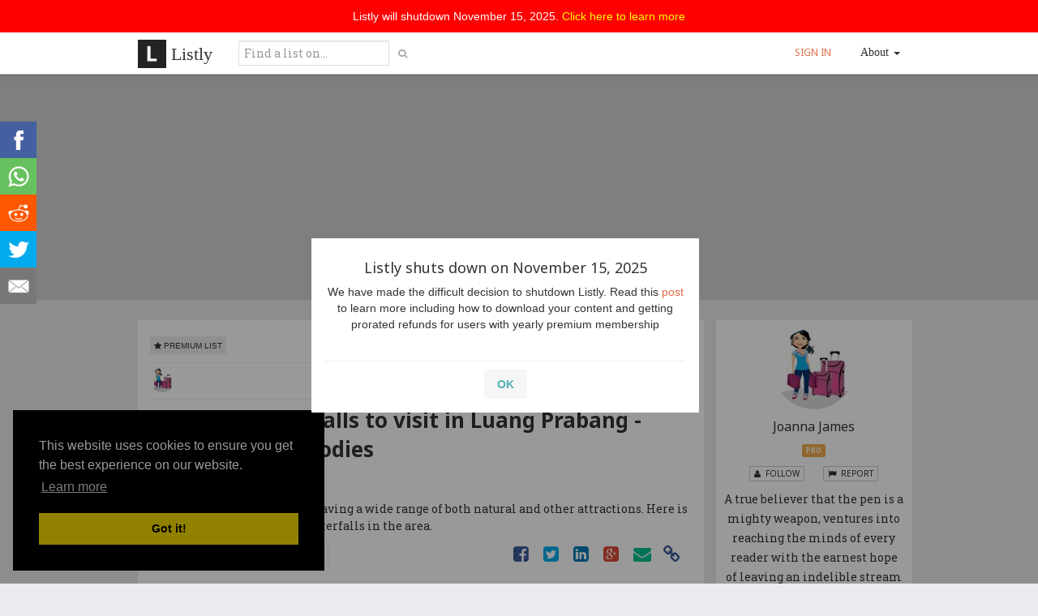

--- FILE ---
content_type: text/html; charset=utf-8
request_url: https://www.google.com/recaptcha/api2/aframe
body_size: 266
content:
<!DOCTYPE HTML><html><head><meta http-equiv="content-type" content="text/html; charset=UTF-8"></head><body><script nonce="SuuXCpSO2P9Lm8VsWDdv0g">/** Anti-fraud and anti-abuse applications only. See google.com/recaptcha */ try{var clients={'sodar':'https://pagead2.googlesyndication.com/pagead/sodar?'};window.addEventListener("message",function(a){try{if(a.source===window.parent){var b=JSON.parse(a.data);var c=clients[b['id']];if(c){var d=document.createElement('img');d.src=c+b['params']+'&rc='+(localStorage.getItem("rc::a")?sessionStorage.getItem("rc::b"):"");window.document.body.appendChild(d);sessionStorage.setItem("rc::e",parseInt(sessionStorage.getItem("rc::e")||0)+1);localStorage.setItem("rc::h",'1762506756668');}}}catch(b){}});window.parent.postMessage("_grecaptcha_ready", "*");}catch(b){}</script></body></html>

--- FILE ---
content_type: application/javascript
request_url: https://list.ly/plugin/authcheck?source=plugin&callback=jQuery1102011812334995749185_1762506753736&_=1762506753737
body_size: -17
content:
/**/jQuery1102011812334995749185_1762506753736({"status":"ok","authenticated":false,"identity":null,"join_date":"00:00"})

--- FILE ---
content_type: application/javascript
request_url: https://list.ly/api/v3/list/3YYi.json?callback=jQuery1102011812334995749185_1762506753736&type=published&resetLayout=false&user_info=true&record=true&list_host=https%253A%252F%252Flist.ly%252Flist%252F3YYi-stunning-waterfalls-to-visit-in-luang-prabang-natural-water-bodies&list_referer=&listly=true&page=1&per_page=25&user_info=true&record=true&list_host=https%253A%252F%252Flist.ly%252Flist%252F3YYi-stunning-waterfalls-to-visit-in-luang-prabang-natural-water-bodies&list_referer=&listly=true&_=1762506753738
body_size: 2714
content:
jQuery1102011812334995749185_1762506753736({"pagination":{"current_page":1,"per_page":"25","total_pages":1,"total_items":4,"page_type":"published"},"list":{"list_id":"3YYi","headline":null,"helper_count":1,"image":["//media.list.ly/production/profiles/213813/headline.png?ver=2007361792"],"item_count":4,"item_votes":0.0,"tags":["avani+ luang prabang","luang prabang","natural water","waterfalls"],"title":"Stunning waterfalls to visit in Luang Prabang - Natural water bodies","tags_by_count":[],"social_score":0.0,"add_disabled":false,"comment_disabled":false,"default_sort":"crowdrank","featured":null,"follower_count":1,"listly_url":"//list.ly/list/3YYi-stunning-waterfalls-to-visit-in-luang-prabang-natural-water-bodies","moderation_queue_disabled":false,"premium":true,"comped_premium":false,"private_list":false,"private_url":false,"pubcount":4,"modcount":0,"voting_disabled":false,"anonymous_voting":true,"item_timestamp":true,"emoji_voting":true,"voting_closed":false,"default_layout":"full","credit":null,"views":1,"description":"<p>Luang Prabang is known for having a wide range of both natural and other attractions. Here is a list of the most stunning waterfalls in the area.</p>\n","ranking":16,"owner":{"id":213813,"screen_name":"joanna-james","full_name":"Joanna James","profile_image":"https://media.list.ly/production/profiles/213813/picture.jpeg?ver=4656842308","profile_url":"//list.ly/joanna-james","twitter_name":null,"bio":"<p>A true believer that the pen is a mighty weapon,  ventures into reaching the minds of every reader with the earnest hope of leaving an indelible stream of thought. </p>\n\n<p>A travel writer who has a passion for fashion and a deep interest in admiring new and exotic attractions around the world.</p>\n"},"curators":[],"items":[{"item":{"id":3945538,"image":null,"type":"text","url":null,"ranking":0.0,"position":1,"creator_id":213813,"comments_count":0,"latitude":null,"longitude":null,"location":"","voting_disabled":false,"emoji_voting":true,"item_timestamp":true,"voting_closed":false,"comments_disabled":false,"gallery_image":"//d28efpdu2tk2gz.cloudfront.net/assets/defaults/default-item-image-39c3df66c488dd6c64c2339833411ce0b0299707259b48e1c18656d0d7597f7c.png","full_image":"//d28efpdu2tk2gz.cloudfront.net/assets/defaults/default-item-image-39c3df66c488dd6c64c2339833411ce0b0299707259b48e1c18656d0d7597f7c.png","name":"The Kuang Si Waterfalls","note":"<p>Located about 20 to 25 kilometres away from Luang Prabang the best time to visit these waterfalls are from 8:00 a.m. in the morning and until 5:30 p.m. It takes about one hour or less to reach this place if you head out from your <a href=\"http://tinyurl.com/yac57map\" data-longurl=\"http://www.shareasale.com/r.cfm?B=578347&amp;U=389818&amp;M=52213&amp;affTrack=k2cqyjemh90002cl01r63&amp;urllink=www.avanihotels.com%2Fen%2Fluang-prabang%2Frooms%3Futm_source%3Dlistly%26utm_medium%3Dreferral%26utm_campaign%3Doffsite-content-marketing%26utm_content%3Dlists\" rel=\"nofollow\" target=\"_blank\" class=\"ly_external_link\">hotel in Luang Prabang</a> the likes of <a href=\"http://tinyurl.com/y4tlzkvu\" data-longurl=\"http://www.shareasale.com/r.cfm?B=578347&amp;U=389818&amp;M=52213&amp;affTrack=k2cqyjnjis0002cl01r63&amp;urllink=www.avanihotels.com%2Fen%2Fluang-prabang%3Futm_source%3Dlistly%26utm_medium%3Dreferral%26utm_campaign%3Doffsite-content-marketing%26utm_content%3Dlists\" rel=\"nofollow\" target=\"_blank\" class=\"ly_external_link\">Avani+ Luang Prabang</a> before traffic time. The waterfall is easy to find and you will not have a lot in trouble accessing it, you will also be pleased to know that there are plenty of transportation options available for you to get to the place. Some people even opt to take a bike and cycle themselves to the location.</p>\n","raw_note":"Located about 20 to 25 kilometres away from Luang Prabang the best time to visit these waterfalls are from 8:00 a.m. in the morning and until 5:30 p.m. It takes about one hour or less to reach this place if you head out from your [hotel in Luang Prabang](http://tinyurl.com/yac57map) the likes of [Avani+ Luang Prabang](http://tinyurl.com/y4tlzkvu) before traffic time. The waterfall is easy to find and you will not have a lot in trouble accessing it, you will also be pleased to know that there are plenty of transportation options available for you to get to the place. Some people even opt to take a bike and cycle themselves to the location.","status":"published","sanitized_url":null,"tags":"[]","tag_list":[],"twitter_user":null,"added_by":"","timestamp":"Oct 29, 2019","created_at":"Oct 29, 2019","url_domain":null,"click_count":0,"creator_name":"Joanna James","emotions_data":[],"list":{"id":"3YYi","title":"Stunning waterfalls to visit in Luang Prabang - Natural water bodies"},"current_position":1}},{"item":{"id":3945539,"image":null,"type":"text","url":null,"ranking":0.0,"position":2,"creator_id":213813,"comments_count":0,"latitude":null,"longitude":null,"location":"","voting_disabled":false,"emoji_voting":true,"item_timestamp":true,"voting_closed":false,"comments_disabled":false,"gallery_image":"//d28efpdu2tk2gz.cloudfront.net/assets/defaults/default-item-image-39c3df66c488dd6c64c2339833411ce0b0299707259b48e1c18656d0d7597f7c.png","full_image":"//d28efpdu2tk2gz.cloudfront.net/assets/defaults/default-item-image-39c3df66c488dd6c64c2339833411ce0b0299707259b48e1c18656d0d7597f7c.png","name":"The Nahm Dong Park","note":"<p>If you go over a slightly bumpy dirt road and put up with this journey you will be rewarded with a wonderful day in nature and stunning views of a waterfall that will leave you speechless. This park spreads out for over 20 acres and is home to a lot of wildlife, beautiful gardens, waterfalls, more water bodies and an array of plants. The place is open from 9:00 a.m. and shuts at 5:00 p.m. If you are visiting the place you would probably spend about 3 to 4 hours exploring it.</p>\n","raw_note":"If you go over a slightly bumpy dirt road and put up with this journey you will be rewarded with a wonderful day in nature and stunning views of a waterfall that will leave you speechless. This park spreads out for over 20 acres and is home to a lot of wildlife, beautiful gardens, waterfalls, more water bodies and an array of plants. The place is open from 9:00 a.m. and shuts at 5:00 p.m. If you are visiting the place you would probably spend about 3 to 4 hours exploring it.","status":"published","sanitized_url":null,"tags":"[]","tag_list":[],"twitter_user":null,"added_by":"","timestamp":"Oct 29, 2019","created_at":"Oct 29, 2019","url_domain":null,"click_count":0,"creator_name":"Joanna James","emotions_data":[],"list":{"id":"3YYi","title":"Stunning waterfalls to visit in Luang Prabang - Natural water bodies"},"current_position":2}},{"item":{"id":3945540,"image":null,"type":"text","url":null,"ranking":0.0,"position":3,"creator_id":213813,"comments_count":0,"latitude":null,"longitude":null,"location":"","voting_disabled":false,"emoji_voting":true,"item_timestamp":true,"voting_closed":false,"comments_disabled":false,"gallery_image":"//d28efpdu2tk2gz.cloudfront.net/assets/defaults/default-item-image-39c3df66c488dd6c64c2339833411ce0b0299707259b48e1c18656d0d7597f7c.png","full_image":"//d28efpdu2tk2gz.cloudfront.net/assets/defaults/default-item-image-39c3df66c488dd6c64c2339833411ce0b0299707259b48e1c18656d0d7597f7c.png","name":"Tad Sae Waterfall","note":"<p>This waterfall is located about 20 kilometres southeast of the city centre and is close to another village that you could explore after you spend your day in the water. Most people tend to leave this waterfall out of their travel itinerary since not everyone recommends the place, but you must realise that this would also mean that there will be less crowd at the place and you will have a great opportunity to get amazing photos in a deserted waterfall. You could get to the place by hiring a tuk-tuk or even negotiate a fixed price with hired van are some other mode of transport. Biking your way to the place would seem like fun but if you are new to Luang Prabang, you might not be used to the dirt roads and the bumps, so it is better to give the driving job to somebody else. After a boat ride and a hike, you will get to the top of the waterfalls and will be able to look at one of the most stunning views ever.</p>\n","raw_note":"This waterfall is located about 20 kilometres southeast of the city centre and is close to another village that you could explore after you spend your day in the water. Most people tend to leave this waterfall out of their travel itinerary since not everyone recommends the place, but you must realise that this would also mean that there will be less crowd at the place and you will have a great opportunity to get amazing photos in a deserted waterfall. You could get to the place by hiring a tuk-tuk or even negotiate a fixed price with hired van are some other mode of transport. Biking your way to the place would seem like fun but if you are new to Luang Prabang, you might not be used to the dirt roads and the bumps, so it is better to give the driving job to somebody else. After a boat ride and a hike, you will get to the top of the waterfalls and will be able to look at one of the most stunning views ever.","status":"published","sanitized_url":null,"tags":"[]","tag_list":[],"twitter_user":null,"added_by":"","timestamp":"Oct 29, 2019","created_at":"Oct 29, 2019","url_domain":null,"click_count":0,"creator_name":"Joanna James","emotions_data":[],"list":{"id":"3YYi","title":"Stunning waterfalls to visit in Luang Prabang - Natural water bodies"},"current_position":3}},{"item":{"id":3945541,"image":null,"type":"text","url":null,"ranking":0.0,"position":4,"creator_id":213813,"comments_count":0,"latitude":null,"longitude":null,"location":"","voting_disabled":false,"emoji_voting":true,"item_timestamp":true,"voting_closed":false,"comments_disabled":false,"gallery_image":"//d28efpdu2tk2gz.cloudfront.net/assets/defaults/default-item-image-39c3df66c488dd6c64c2339833411ce0b0299707259b48e1c18656d0d7597f7c.png","full_image":"//d28efpdu2tk2gz.cloudfront.net/assets/defaults/default-item-image-39c3df66c488dd6c64c2339833411ce0b0299707259b48e1c18656d0d7597f7c.png","name":"Tad Thong Waterfall","note":"<p>Once you get to the end of the night market road in Luang Prabang, you have to turn left and head out of town for about 5 kilometres until you see the sign that tells you that you are near the waterfall. After you see the sign you will have to travel about 2 more kilometres to get to the waterfalls which can also be done on foot if you are ready to go through a dense jungle. This part that takes you through the forest used to be closed to public for quite many years but is now again open. It is best to visit this specific waterfall during the monsoon as the summer season will have no waterfall but just a tiny trickle.</p>\n","raw_note":"Once you get to the end of the night market road in Luang Prabang, you have to turn left and head out of town for about 5 kilometres until you see the sign that tells you that you are near the waterfall. After you see the sign you will have to travel about 2 more kilometres to get to the waterfalls which can also be done on foot if you are ready to go through a dense jungle. This part that takes you through the forest used to be closed to public for quite many years but is now again open. It is best to visit this specific waterfall during the monsoon as the summer season will have no waterfall but just a tiny trickle.","status":"published","sanitized_url":null,"tags":"[]","tag_list":[],"twitter_user":null,"added_by":"","timestamp":"Oct 29, 2019","created_at":"Oct 29, 2019","url_domain":null,"click_count":0,"creator_name":"Joanna James","emotions_data":[],"list":{"id":"3YYi","title":"Stunning waterfalls to visit in Luang Prabang - Natural water bodies"},"current_position":4}}]},"user_data":{"emotions":{}},"status":"ok","authenticated":false})